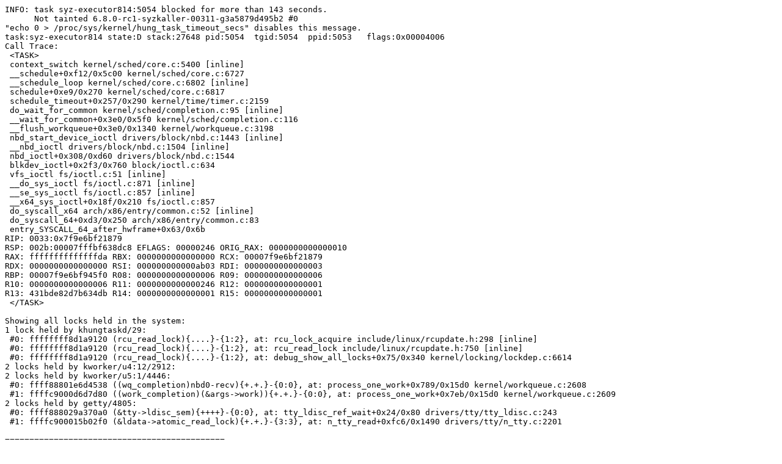

--- FILE ---
content_type: text/plain; charset=utf-8
request_url: https://syzkaller.appspot.com/text?tag=CrashReport&x=11974090180000
body_size: 2376
content:
INFO: task syz-executor814:5054 blocked for more than 143 seconds.
      Not tainted 6.8.0-rc1-syzkaller-00311-g3a5879d495b2 #0
"echo 0 > /proc/sys/kernel/hung_task_timeout_secs" disables this message.
task:syz-executor814 state:D stack:27648 pid:5054  tgid:5054  ppid:5053   flags:0x00004006
Call Trace:
 <TASK>
 context_switch kernel/sched/core.c:5400 [inline]
 __schedule+0xf12/0x5c00 kernel/sched/core.c:6727
 __schedule_loop kernel/sched/core.c:6802 [inline]
 schedule+0xe9/0x270 kernel/sched/core.c:6817
 schedule_timeout+0x257/0x290 kernel/time/timer.c:2159
 do_wait_for_common kernel/sched/completion.c:95 [inline]
 __wait_for_common+0x3e0/0x5f0 kernel/sched/completion.c:116
 __flush_workqueue+0x3e0/0x1340 kernel/workqueue.c:3198
 nbd_start_device_ioctl drivers/block/nbd.c:1443 [inline]
 __nbd_ioctl drivers/block/nbd.c:1504 [inline]
 nbd_ioctl+0x308/0xd60 drivers/block/nbd.c:1544
 blkdev_ioctl+0x2f3/0x760 block/ioctl.c:634
 vfs_ioctl fs/ioctl.c:51 [inline]
 __do_sys_ioctl fs/ioctl.c:871 [inline]
 __se_sys_ioctl fs/ioctl.c:857 [inline]
 __x64_sys_ioctl+0x18f/0x210 fs/ioctl.c:857
 do_syscall_x64 arch/x86/entry/common.c:52 [inline]
 do_syscall_64+0xd3/0x250 arch/x86/entry/common.c:83
 entry_SYSCALL_64_after_hwframe+0x63/0x6b
RIP: 0033:0x7f9e6bf21879
RSP: 002b:00007fffbf638dc8 EFLAGS: 00000246 ORIG_RAX: 0000000000000010
RAX: ffffffffffffffda RBX: 0000000000000000 RCX: 00007f9e6bf21879
RDX: 0000000000000000 RSI: 000000000000ab03 RDI: 0000000000000003
RBP: 00007f9e6bf945f0 R08: 0000000000000006 R09: 0000000000000006
R10: 0000000000000006 R11: 0000000000000246 R12: 0000000000000001
R13: 431bde82d7b634db R14: 0000000000000001 R15: 0000000000000001
 </TASK>

Showing all locks held in the system:
1 lock held by khungtaskd/29:
 #0: ffffffff8d1a9120 (rcu_read_lock){....}-{1:2}, at: rcu_lock_acquire include/linux/rcupdate.h:298 [inline]
 #0: ffffffff8d1a9120 (rcu_read_lock){....}-{1:2}, at: rcu_read_lock include/linux/rcupdate.h:750 [inline]
 #0: ffffffff8d1a9120 (rcu_read_lock){....}-{1:2}, at: debug_show_all_locks+0x75/0x340 kernel/locking/lockdep.c:6614
2 locks held by kworker/u4:12/2912:
2 locks held by kworker/u5:1/4446:
 #0: ffff88801e6d4538 ((wq_completion)nbd0-recv){+.+.}-{0:0}, at: process_one_work+0x789/0x15d0 kernel/workqueue.c:2608
 #1: ffffc9000d6d7d80 ((work_completion)(&args->work)){+.+.}-{0:0}, at: process_one_work+0x7eb/0x15d0 kernel/workqueue.c:2609
2 locks held by getty/4805:
 #0: ffff888029a370a0 (&tty->ldisc_sem){++++}-{0:0}, at: tty_ldisc_ref_wait+0x24/0x80 drivers/tty/tty_ldisc.c:243
 #1: ffffc900015b02f0 (&ldata->atomic_read_lock){+.+.}-{3:3}, at: n_tty_read+0xfc6/0x1490 drivers/tty/n_tty.c:2201

=============================================

NMI backtrace for cpu 0
CPU: 0 PID: 29 Comm: khungtaskd Not tainted 6.8.0-rc1-syzkaller-00311-g3a5879d495b2 #0
Hardware name: Google Google Compute Engine/Google Compute Engine, BIOS Google 11/17/2023
Call Trace:
 <TASK>
 __dump_stack lib/dump_stack.c:88 [inline]
 dump_stack_lvl+0xd9/0x1b0 lib/dump_stack.c:106
 nmi_cpu_backtrace+0x277/0x390 lib/nmi_backtrace.c:113
 nmi_trigger_cpumask_backtrace+0x299/0x300 lib/nmi_backtrace.c:62
 trigger_all_cpu_backtrace include/linux/nmi.h:160 [inline]
 check_hung_uninterruptible_tasks kernel/hung_task.c:222 [inline]
 watchdog+0xf87/0x1210 kernel/hung_task.c:379
 kthread+0x2c6/0x3a0 kernel/kthread.c:388
 ret_from_fork+0x45/0x80 arch/x86/kernel/process.c:147
 ret_from_fork_asm+0x11/0x20 arch/x86/entry/entry_64.S:242
 </TASK>
Sending NMI from CPU 0 to CPUs 1:
NMI backtrace for cpu 1
CPU: 1 PID: 4492 Comm: klogd Not tainted 6.8.0-rc1-syzkaller-00311-g3a5879d495b2 #0
Hardware name: Google Google Compute Engine/Google Compute Engine, BIOS Google 11/17/2023
RIP: 0010:orc_find arch/x86/kernel/unwind_orc.c:227 [inline]
RIP: 0010:unwind_next_frame+0x310/0x2390 arch/x86/kernel/unwind_orc.c:494
Code: 76 c4 4c 00 8b 54 24 34 48 8d 14 52 48 8d 94 12 4c 93 bf 8f 48 81 fa ac 1e 76 90 0f 87 e8 09 00 00 e8 54 c4 4c 00 8b 54 24 34 <4c> 89 e1 4c 89 ee 8b 44 24 28 4a 8d 3c b5 0c e1 45 8f 29 c2 e8 c7
RSP: 0018:ffffc90003447458 EFLAGS: 00000293
RAX: 0000000000000000 RBX: ffffc900034474d8 RCX: ffffffff813a4741
RDX: 0000000000176cb7 RSI: ffffffff813a481c RDI: ffffffff9093e00c
RBP: 0000000000000001 R08: 0000000000000004 R09: 0000000000077057
R10: 000000000009c000 R11: 0000000000000200 R12: ffffffff887057e4
R13: ffffffff904c1f90 R14: 0000000000176cb6 R15: ffffc9000344750d
FS:  00007f37378a6380(0000) GS:ffff8880b9900000(0000) knlGS:0000000000000000
CS:  0010 DS: 0000 ES: 0000 CR0: 0000000080050033
CR2: 0000564465ab3680 CR3: 000000002b915000 CR4: 00000000003506f0
DR0: 0000000000000000 DR1: 0000000000000000 DR2: 0000000000000000
DR3: 0000000000000000 DR6: 00000000fffe0ff0 DR7: 0000000000000400
Call Trace:
 <NMI>
 </NMI>
 <TASK>
 arch_stack_walk+0xfa/0x170 arch/x86/kernel/stacktrace.c:25
 stack_trace_save+0x96/0xd0 kernel/stacktrace.c:122
 kasan_save_stack+0x33/0x50 mm/kasan/common.c:47
 kasan_save_track+0x14/0x30 mm/kasan/common.c:68
 poison_kmalloc_redzone mm/kasan/common.c:372 [inline]
 __kasan_kmalloc+0xa2/0xb0 mm/kasan/common.c:389
 kasan_kmalloc include/linux/kasan.h:211 [inline]
 __do_kmalloc_node mm/slub.c:3981 [inline]
 __kmalloc_node_track_caller+0x219/0x460 mm/slub.c:4001
 kmalloc_reserve+0xef/0x260 net/core/skbuff.c:582
 __alloc_skb+0x12b/0x330 net/core/skbuff.c:651
 alloc_skb include/linux/skbuff.h:1296 [inline]
 alloc_skb_with_frags+0xe4/0x710 net/core/skbuff.c:6394
 sock_alloc_send_pskb+0x7e4/0x970 net/core/sock.c:2784
 unix_dgram_sendmsg+0x464/0x1ca0 net/unix/af_unix.c:1974
 sock_sendmsg_nosec net/socket.c:730 [inline]
 __sock_sendmsg+0xd5/0x180 net/socket.c:745
 __sys_sendto+0x225/0x310 net/socket.c:2191
 __do_sys_sendto net/socket.c:2203 [inline]
 __se_sys_sendto net/socket.c:2199 [inline]
 __x64_sys_sendto+0xe0/0x1b0 net/socket.c:2199
 do_syscall_x64 arch/x86/entry/common.c:52 [inline]
 do_syscall_64+0xd3/0x250 arch/x86/entry/common.c:83
 entry_SYSCALL_64_after_hwframe+0x63/0x6b
RIP: 0033:0x7f3737a089b5
Code: 8b 44 24 08 48 83 c4 28 48 98 c3 48 98 c3 41 89 ca 64 8b 04 25 18 00 00 00 85 c0 75 26 45 31 c9 45 31 c0 b8 2c 00 00 00 0f 05 <48> 3d 00 f0 ff ff 76 7a 48 8b 15 44 c4 0c 00 f7 d8 64 89 02 48 83
RSP: 002b:00007ffd1222db88 EFLAGS: 00000246 ORIG_RAX: 000000000000002c
RAX: ffffffffffffffda RBX: 0000000000000000 RCX: 00007f3737a089b5
RDX: 0000000000000088 RSI: 0000557fe5423880 RDI: 0000000000000003
RBP: 0000557fe541d2c0 R08: 0000000000000000 R09: 0000000000000000
R10: 0000000000004000 R11: 0000000000000246 R12: 0000000000000013
R13: 00007f3737b96212 R14: 00007ffd1222dc88 R15: 0000000000000000
 </TASK>
INFO: NMI handler (nmi_cpu_backtrace_handler) took too long to run: 2.127 msecs
